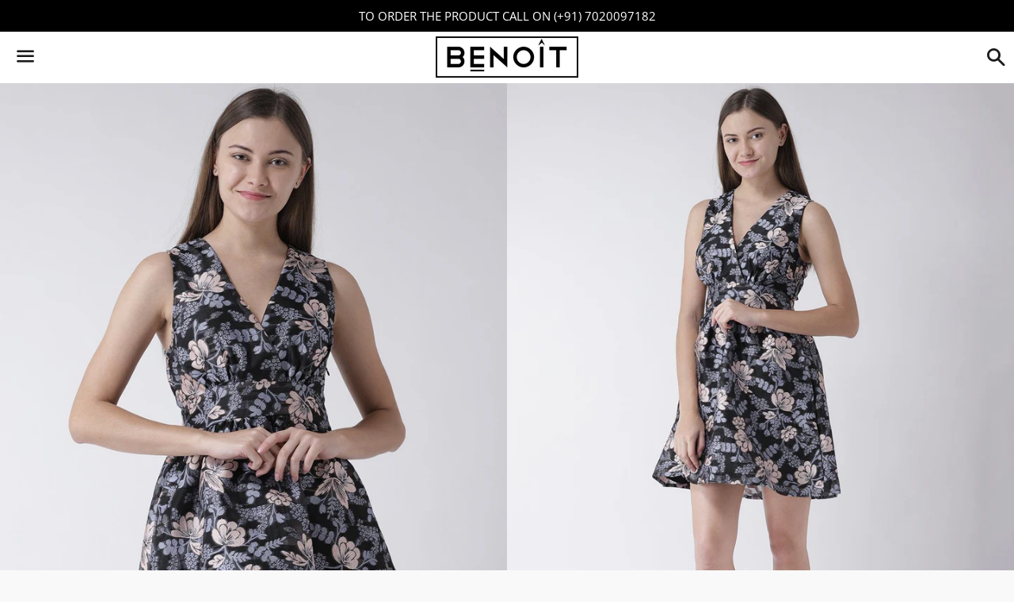

--- FILE ---
content_type: text/html; charset=utf-8
request_url: https://benoit.fashion/collections/nyc/products/v-neck-smock-dress-in-floral
body_size: 15847
content:
<!doctype html>
<html class="no-js" lang="en">
<head>
<!-- "snippets/limespot.liquid" was not rendered, the associated app was uninstalled -->

  <meta charset="utf-8">
  <meta http-equiv="X-UA-Compatible" content="IE=edge">
  <meta name="viewport" content="width=device-width,initial-scale=1">

  <meta name="theme-color" content="#ffffff">

  
    <link rel="shortcut icon" href="//benoit.fashion/cdn/shop/files/FI_32x32.png?v=1613175121" type="image/png" />
  

  <link rel="canonical" href="https://benoit.fashion/products/v-neck-smock-dress-in-floral">

  <title>
  V-neck Smock Dress in Floral &ndash; Benoit
  </title>

  
    <meta name="description" content="V-neck Smock Dress in Floral Black- floralåÊ Fit &amp;amp; Flare Sleeveless Waist Belt detailåÊ Mini lengthåÊ Wrap detail necklineåÊ Polycot Our Model is wearing size-S Model Description : Height : 5&#39;9&#39; Bust: 32&#39;&#39; Waist: 26&#39;&#39;">
  

  <!-- /snippets/social-meta-tags.liquid -->




<meta property="og:site_name" content="Benoit">
<meta property="og:url" content="https://benoit.fashion/products/v-neck-smock-dress-in-floral">
<meta property="og:title" content="V-neck Smock Dress in Floral">
<meta property="og:type" content="product">
<meta property="og:description" content="V-neck Smock Dress in Floral Black- floralåÊ Fit &amp;amp; Flare Sleeveless Waist Belt detailåÊ Mini lengthåÊ Wrap detail necklineåÊ Polycot Our Model is wearing size-S Model Description : Height : 5&#39;9&#39; Bust: 32&#39;&#39; Waist: 26&#39;&#39;">

  <meta property="og:price:amount" content="3,999.00">
  <meta property="og:price:currency" content="INR">

<meta property="og:image" content="http://benoit.fashion/cdn/shop/products/1_89dffa00-f7b0-47c6-8c02-73f5508ff0c1_1200x1200.JPG?v=1553112537"><meta property="og:image" content="http://benoit.fashion/cdn/shop/products/4_1dc4086b-003c-4632-bba8-92ce8c4ff1c4_1200x1200.JPG?v=1553112537"><meta property="og:image" content="http://benoit.fashion/cdn/shop/products/3_db978ba6-dd28-4d51-813e-47e97f8f285f_1200x1200.JPG?v=1553112537">
<meta property="og:image:secure_url" content="https://benoit.fashion/cdn/shop/products/1_89dffa00-f7b0-47c6-8c02-73f5508ff0c1_1200x1200.JPG?v=1553112537"><meta property="og:image:secure_url" content="https://benoit.fashion/cdn/shop/products/4_1dc4086b-003c-4632-bba8-92ce8c4ff1c4_1200x1200.JPG?v=1553112537"><meta property="og:image:secure_url" content="https://benoit.fashion/cdn/shop/products/3_db978ba6-dd28-4d51-813e-47e97f8f285f_1200x1200.JPG?v=1553112537">


<meta name="twitter:card" content="summary_large_image">
<meta name="twitter:title" content="V-neck Smock Dress in Floral">
<meta name="twitter:description" content="V-neck Smock Dress in Floral Black- floralåÊ Fit &amp;amp; Flare Sleeveless Waist Belt detailåÊ Mini lengthåÊ Wrap detail necklineåÊ Polycot Our Model is wearing size-S Model Description : Height : 5&#39;9&#39; Bust: 32&#39;&#39; Waist: 26&#39;&#39;">


  <link href="//benoit.fashion/cdn/shop/t/5/assets/theme.scss.css?v=76339172300542908941759260128" rel="stylesheet" type="text/css" media="all" />

  <script>
    window.theme = window.theme || {};
    theme.strings = {
      cartEmpty: "Your cart is currently empty.",
      savingHtml: "You're saving [savings]",
      addToCart: "Add to cart",
      soldOut: "Sold out",
      unavailable: "Unavailable",
      addressError: "Error looking up that address",
      addressNoResults: "No results for that address",
      addressQueryLimit: "You have exceeded the Google API usage limit. Consider upgrading to a \u003ca href=\"https:\/\/developers.google.com\/maps\/premium\/usage-limits\"\u003ePremium Plan\u003c\/a\u003e.",
      authError: "There was a problem authenticating your Google Maps API Key."
    };
    theme.settings = {
      cartType: "drawer",
      moneyFormat: "Rs. {{amount}}"
    };
  </script>

  <script src="//benoit.fashion/cdn/shop/t/5/assets/lazysizes.min.js?v=155223123402716617051597733568" async="async"></script>

  

  <script src="//benoit.fashion/cdn/shop/t/5/assets/vendor.js?v=141188699437036237251597733569" defer="defer"></script>

  <script src="//benoit.fashion/cdn/shopifycloud/storefront/assets/themes_support/option_selection-b017cd28.js" defer="defer"></script>

  <script src="//benoit.fashion/cdn/shop/t/5/assets/theme.js?v=63561349323262567961597733577" defer="defer"></script>

  
  
  <script>window.performance && window.performance.mark && window.performance.mark('shopify.content_for_header.start');</script><meta name="google-site-verification" content="8YhzA4AO1E3WICC3E5hjjBnA3E5BSll4cjCJZOC3Pq4">
<meta id="shopify-digital-wallet" name="shopify-digital-wallet" content="/5492605043/digital_wallets/dialog">
<link rel="alternate" type="application/json+oembed" href="https://benoit.fashion/products/v-neck-smock-dress-in-floral.oembed">
<script async="async" src="/checkouts/internal/preloads.js?locale=en-IN"></script>
<script id="shopify-features" type="application/json">{"accessToken":"6594f7941d8fc82b45aeebbb33d4beb4","betas":["rich-media-storefront-analytics"],"domain":"benoit.fashion","predictiveSearch":true,"shopId":5492605043,"locale":"en"}</script>
<script>var Shopify = Shopify || {};
Shopify.shop = "benfashion.myshopify.com";
Shopify.locale = "en";
Shopify.currency = {"active":"INR","rate":"1.0"};
Shopify.country = "IN";
Shopify.theme = {"name":"Boundless","id":108655444122,"schema_name":"Boundless","schema_version":"10.0.1","theme_store_id":766,"role":"main"};
Shopify.theme.handle = "null";
Shopify.theme.style = {"id":null,"handle":null};
Shopify.cdnHost = "benoit.fashion/cdn";
Shopify.routes = Shopify.routes || {};
Shopify.routes.root = "/";</script>
<script type="module">!function(o){(o.Shopify=o.Shopify||{}).modules=!0}(window);</script>
<script>!function(o){function n(){var o=[];function n(){o.push(Array.prototype.slice.apply(arguments))}return n.q=o,n}var t=o.Shopify=o.Shopify||{};t.loadFeatures=n(),t.autoloadFeatures=n()}(window);</script>
<script id="shop-js-analytics" type="application/json">{"pageType":"product"}</script>
<script defer="defer" async type="module" src="//benoit.fashion/cdn/shopifycloud/shop-js/modules/v2/client.init-shop-cart-sync_BdyHc3Nr.en.esm.js"></script>
<script defer="defer" async type="module" src="//benoit.fashion/cdn/shopifycloud/shop-js/modules/v2/chunk.common_Daul8nwZ.esm.js"></script>
<script type="module">
  await import("//benoit.fashion/cdn/shopifycloud/shop-js/modules/v2/client.init-shop-cart-sync_BdyHc3Nr.en.esm.js");
await import("//benoit.fashion/cdn/shopifycloud/shop-js/modules/v2/chunk.common_Daul8nwZ.esm.js");

  window.Shopify.SignInWithShop?.initShopCartSync?.({"fedCMEnabled":true,"windoidEnabled":true});

</script>
<script>(function() {
  var isLoaded = false;
  function asyncLoad() {
    if (isLoaded) return;
    isLoaded = true;
    var urls = ["\/\/d1liekpayvooaz.cloudfront.net\/apps\/customizery\/customizery.js?shop=benfashion.myshopify.com","https:\/\/s3-us-west-2.amazonaws.com\/smart-social-login\/smart-social-login.js?shop=benfashion.myshopify.com","https:\/\/cdn.recovermycart.com\/scripts\/keepcart\/CartJS.min.js?shop=benfashion.myshopify.com\u0026shop=benfashion.myshopify.com","https:\/\/cdn.uplinkly-static.com\/apps\/sticky-cart\/master\/sticky-cart-detect.js?shop=benfashion.myshopify.com","https:\/\/cdn.nfcube.com\/instafeed-310e7cc699c71af65b5315d69f98919b.js?shop=benfashion.myshopify.com","https:\/\/nudgify.ams3.cdn.digitaloceanspaces.com\/shopify.js?uuid=93a60ca3-4eed-48c8-9027-57ace2ee6cf4\u0026shop=benfashion.myshopify.com","https:\/\/size-guides.esc-apps-cdn.com\/1739187460-app.benfashion.myshopify.com.js?shop=benfashion.myshopify.com"];
    for (var i = 0; i < urls.length; i++) {
      var s = document.createElement('script');
      s.type = 'text/javascript';
      s.async = true;
      s.src = urls[i];
      var x = document.getElementsByTagName('script')[0];
      x.parentNode.insertBefore(s, x);
    }
  };
  if(window.attachEvent) {
    window.attachEvent('onload', asyncLoad);
  } else {
    window.addEventListener('load', asyncLoad, false);
  }
})();</script>
<script id="__st">var __st={"a":5492605043,"offset":19800,"reqid":"2cc8bb8a-6e98-4474-8926-3647a9c2af83-1768982013","pageurl":"benoit.fashion\/collections\/nyc\/products\/v-neck-smock-dress-in-floral","u":"7cfd3a10b17b","p":"product","rtyp":"product","rid":1842990579827};</script>
<script>window.ShopifyPaypalV4VisibilityTracking = true;</script>
<script id="captcha-bootstrap">!function(){'use strict';const t='contact',e='account',n='new_comment',o=[[t,t],['blogs',n],['comments',n],[t,'customer']],c=[[e,'customer_login'],[e,'guest_login'],[e,'recover_customer_password'],[e,'create_customer']],r=t=>t.map((([t,e])=>`form[action*='/${t}']:not([data-nocaptcha='true']) input[name='form_type'][value='${e}']`)).join(','),a=t=>()=>t?[...document.querySelectorAll(t)].map((t=>t.form)):[];function s(){const t=[...o],e=r(t);return a(e)}const i='password',u='form_key',d=['recaptcha-v3-token','g-recaptcha-response','h-captcha-response',i],f=()=>{try{return window.sessionStorage}catch{return}},m='__shopify_v',_=t=>t.elements[u];function p(t,e,n=!1){try{const o=window.sessionStorage,c=JSON.parse(o.getItem(e)),{data:r}=function(t){const{data:e,action:n}=t;return t[m]||n?{data:e,action:n}:{data:t,action:n}}(c);for(const[e,n]of Object.entries(r))t.elements[e]&&(t.elements[e].value=n);n&&o.removeItem(e)}catch(o){console.error('form repopulation failed',{error:o})}}const l='form_type',E='cptcha';function T(t){t.dataset[E]=!0}const w=window,h=w.document,L='Shopify',v='ce_forms',y='captcha';let A=!1;((t,e)=>{const n=(g='f06e6c50-85a8-45c8-87d0-21a2b65856fe',I='https://cdn.shopify.com/shopifycloud/storefront-forms-hcaptcha/ce_storefront_forms_captcha_hcaptcha.v1.5.2.iife.js',D={infoText:'Protected by hCaptcha',privacyText:'Privacy',termsText:'Terms'},(t,e,n)=>{const o=w[L][v],c=o.bindForm;if(c)return c(t,g,e,D).then(n);var r;o.q.push([[t,g,e,D],n]),r=I,A||(h.body.append(Object.assign(h.createElement('script'),{id:'captcha-provider',async:!0,src:r})),A=!0)});var g,I,D;w[L]=w[L]||{},w[L][v]=w[L][v]||{},w[L][v].q=[],w[L][y]=w[L][y]||{},w[L][y].protect=function(t,e){n(t,void 0,e),T(t)},Object.freeze(w[L][y]),function(t,e,n,w,h,L){const[v,y,A,g]=function(t,e,n){const i=e?o:[],u=t?c:[],d=[...i,...u],f=r(d),m=r(i),_=r(d.filter((([t,e])=>n.includes(e))));return[a(f),a(m),a(_),s()]}(w,h,L),I=t=>{const e=t.target;return e instanceof HTMLFormElement?e:e&&e.form},D=t=>v().includes(t);t.addEventListener('submit',(t=>{const e=I(t);if(!e)return;const n=D(e)&&!e.dataset.hcaptchaBound&&!e.dataset.recaptchaBound,o=_(e),c=g().includes(e)&&(!o||!o.value);(n||c)&&t.preventDefault(),c&&!n&&(function(t){try{if(!f())return;!function(t){const e=f();if(!e)return;const n=_(t);if(!n)return;const o=n.value;o&&e.removeItem(o)}(t);const e=Array.from(Array(32),(()=>Math.random().toString(36)[2])).join('');!function(t,e){_(t)||t.append(Object.assign(document.createElement('input'),{type:'hidden',name:u})),t.elements[u].value=e}(t,e),function(t,e){const n=f();if(!n)return;const o=[...t.querySelectorAll(`input[type='${i}']`)].map((({name:t})=>t)),c=[...d,...o],r={};for(const[a,s]of new FormData(t).entries())c.includes(a)||(r[a]=s);n.setItem(e,JSON.stringify({[m]:1,action:t.action,data:r}))}(t,e)}catch(e){console.error('failed to persist form',e)}}(e),e.submit())}));const S=(t,e)=>{t&&!t.dataset[E]&&(n(t,e.some((e=>e===t))),T(t))};for(const o of['focusin','change'])t.addEventListener(o,(t=>{const e=I(t);D(e)&&S(e,y())}));const B=e.get('form_key'),M=e.get(l),P=B&&M;t.addEventListener('DOMContentLoaded',(()=>{const t=y();if(P)for(const e of t)e.elements[l].value===M&&p(e,B);[...new Set([...A(),...v().filter((t=>'true'===t.dataset.shopifyCaptcha))])].forEach((e=>S(e,t)))}))}(h,new URLSearchParams(w.location.search),n,t,e,['guest_login'])})(!0,!0)}();</script>
<script integrity="sha256-4kQ18oKyAcykRKYeNunJcIwy7WH5gtpwJnB7kiuLZ1E=" data-source-attribution="shopify.loadfeatures" defer="defer" src="//benoit.fashion/cdn/shopifycloud/storefront/assets/storefront/load_feature-a0a9edcb.js" crossorigin="anonymous"></script>
<script data-source-attribution="shopify.dynamic_checkout.dynamic.init">var Shopify=Shopify||{};Shopify.PaymentButton=Shopify.PaymentButton||{isStorefrontPortableWallets:!0,init:function(){window.Shopify.PaymentButton.init=function(){};var t=document.createElement("script");t.src="https://benoit.fashion/cdn/shopifycloud/portable-wallets/latest/portable-wallets.en.js",t.type="module",document.head.appendChild(t)}};
</script>
<script data-source-attribution="shopify.dynamic_checkout.buyer_consent">
  function portableWalletsHideBuyerConsent(e){var t=document.getElementById("shopify-buyer-consent"),n=document.getElementById("shopify-subscription-policy-button");t&&n&&(t.classList.add("hidden"),t.setAttribute("aria-hidden","true"),n.removeEventListener("click",e))}function portableWalletsShowBuyerConsent(e){var t=document.getElementById("shopify-buyer-consent"),n=document.getElementById("shopify-subscription-policy-button");t&&n&&(t.classList.remove("hidden"),t.removeAttribute("aria-hidden"),n.addEventListener("click",e))}window.Shopify?.PaymentButton&&(window.Shopify.PaymentButton.hideBuyerConsent=portableWalletsHideBuyerConsent,window.Shopify.PaymentButton.showBuyerConsent=portableWalletsShowBuyerConsent);
</script>
<script data-source-attribution="shopify.dynamic_checkout.cart.bootstrap">document.addEventListener("DOMContentLoaded",(function(){function t(){return document.querySelector("shopify-accelerated-checkout-cart, shopify-accelerated-checkout")}if(t())Shopify.PaymentButton.init();else{new MutationObserver((function(e,n){t()&&(Shopify.PaymentButton.init(),n.disconnect())})).observe(document.body,{childList:!0,subtree:!0})}}));
</script>

<script>window.performance && window.performance.mark && window.performance.mark('shopify.content_for_header.end');</script>

    <meta name="facebook-domain-verification" content="xax4isrns6xa68mixh4l8ce5fdz85l" /> 
<link href="https://monorail-edge.shopifysvc.com" rel="dns-prefetch">
<script>(function(){if ("sendBeacon" in navigator && "performance" in window) {try {var session_token_from_headers = performance.getEntriesByType('navigation')[0].serverTiming.find(x => x.name == '_s').description;} catch {var session_token_from_headers = undefined;}var session_cookie_matches = document.cookie.match(/_shopify_s=([^;]*)/);var session_token_from_cookie = session_cookie_matches && session_cookie_matches.length === 2 ? session_cookie_matches[1] : "";var session_token = session_token_from_headers || session_token_from_cookie || "";function handle_abandonment_event(e) {var entries = performance.getEntries().filter(function(entry) {return /monorail-edge.shopifysvc.com/.test(entry.name);});if (!window.abandonment_tracked && entries.length === 0) {window.abandonment_tracked = true;var currentMs = Date.now();var navigation_start = performance.timing.navigationStart;var payload = {shop_id: 5492605043,url: window.location.href,navigation_start,duration: currentMs - navigation_start,session_token,page_type: "product"};window.navigator.sendBeacon("https://monorail-edge.shopifysvc.com/v1/produce", JSON.stringify({schema_id: "online_store_buyer_site_abandonment/1.1",payload: payload,metadata: {event_created_at_ms: currentMs,event_sent_at_ms: currentMs}}));}}window.addEventListener('pagehide', handle_abandonment_event);}}());</script>
<script id="web-pixels-manager-setup">(function e(e,d,r,n,o){if(void 0===o&&(o={}),!Boolean(null===(a=null===(i=window.Shopify)||void 0===i?void 0:i.analytics)||void 0===a?void 0:a.replayQueue)){var i,a;window.Shopify=window.Shopify||{};var t=window.Shopify;t.analytics=t.analytics||{};var s=t.analytics;s.replayQueue=[],s.publish=function(e,d,r){return s.replayQueue.push([e,d,r]),!0};try{self.performance.mark("wpm:start")}catch(e){}var l=function(){var e={modern:/Edge?\/(1{2}[4-9]|1[2-9]\d|[2-9]\d{2}|\d{4,})\.\d+(\.\d+|)|Firefox\/(1{2}[4-9]|1[2-9]\d|[2-9]\d{2}|\d{4,})\.\d+(\.\d+|)|Chrom(ium|e)\/(9{2}|\d{3,})\.\d+(\.\d+|)|(Maci|X1{2}).+ Version\/(15\.\d+|(1[6-9]|[2-9]\d|\d{3,})\.\d+)([,.]\d+|)( \(\w+\)|)( Mobile\/\w+|) Safari\/|Chrome.+OPR\/(9{2}|\d{3,})\.\d+\.\d+|(CPU[ +]OS|iPhone[ +]OS|CPU[ +]iPhone|CPU IPhone OS|CPU iPad OS)[ +]+(15[._]\d+|(1[6-9]|[2-9]\d|\d{3,})[._]\d+)([._]\d+|)|Android:?[ /-](13[3-9]|1[4-9]\d|[2-9]\d{2}|\d{4,})(\.\d+|)(\.\d+|)|Android.+Firefox\/(13[5-9]|1[4-9]\d|[2-9]\d{2}|\d{4,})\.\d+(\.\d+|)|Android.+Chrom(ium|e)\/(13[3-9]|1[4-9]\d|[2-9]\d{2}|\d{4,})\.\d+(\.\d+|)|SamsungBrowser\/([2-9]\d|\d{3,})\.\d+/,legacy:/Edge?\/(1[6-9]|[2-9]\d|\d{3,})\.\d+(\.\d+|)|Firefox\/(5[4-9]|[6-9]\d|\d{3,})\.\d+(\.\d+|)|Chrom(ium|e)\/(5[1-9]|[6-9]\d|\d{3,})\.\d+(\.\d+|)([\d.]+$|.*Safari\/(?![\d.]+ Edge\/[\d.]+$))|(Maci|X1{2}).+ Version\/(10\.\d+|(1[1-9]|[2-9]\d|\d{3,})\.\d+)([,.]\d+|)( \(\w+\)|)( Mobile\/\w+|) Safari\/|Chrome.+OPR\/(3[89]|[4-9]\d|\d{3,})\.\d+\.\d+|(CPU[ +]OS|iPhone[ +]OS|CPU[ +]iPhone|CPU IPhone OS|CPU iPad OS)[ +]+(10[._]\d+|(1[1-9]|[2-9]\d|\d{3,})[._]\d+)([._]\d+|)|Android:?[ /-](13[3-9]|1[4-9]\d|[2-9]\d{2}|\d{4,})(\.\d+|)(\.\d+|)|Mobile Safari.+OPR\/([89]\d|\d{3,})\.\d+\.\d+|Android.+Firefox\/(13[5-9]|1[4-9]\d|[2-9]\d{2}|\d{4,})\.\d+(\.\d+|)|Android.+Chrom(ium|e)\/(13[3-9]|1[4-9]\d|[2-9]\d{2}|\d{4,})\.\d+(\.\d+|)|Android.+(UC? ?Browser|UCWEB|U3)[ /]?(15\.([5-9]|\d{2,})|(1[6-9]|[2-9]\d|\d{3,})\.\d+)\.\d+|SamsungBrowser\/(5\.\d+|([6-9]|\d{2,})\.\d+)|Android.+MQ{2}Browser\/(14(\.(9|\d{2,})|)|(1[5-9]|[2-9]\d|\d{3,})(\.\d+|))(\.\d+|)|K[Aa][Ii]OS\/(3\.\d+|([4-9]|\d{2,})\.\d+)(\.\d+|)/},d=e.modern,r=e.legacy,n=navigator.userAgent;return n.match(d)?"modern":n.match(r)?"legacy":"unknown"}(),u="modern"===l?"modern":"legacy",c=(null!=n?n:{modern:"",legacy:""})[u],f=function(e){return[e.baseUrl,"/wpm","/b",e.hashVersion,"modern"===e.buildTarget?"m":"l",".js"].join("")}({baseUrl:d,hashVersion:r,buildTarget:u}),m=function(e){var d=e.version,r=e.bundleTarget,n=e.surface,o=e.pageUrl,i=e.monorailEndpoint;return{emit:function(e){var a=e.status,t=e.errorMsg,s=(new Date).getTime(),l=JSON.stringify({metadata:{event_sent_at_ms:s},events:[{schema_id:"web_pixels_manager_load/3.1",payload:{version:d,bundle_target:r,page_url:o,status:a,surface:n,error_msg:t},metadata:{event_created_at_ms:s}}]});if(!i)return console&&console.warn&&console.warn("[Web Pixels Manager] No Monorail endpoint provided, skipping logging."),!1;try{return self.navigator.sendBeacon.bind(self.navigator)(i,l)}catch(e){}var u=new XMLHttpRequest;try{return u.open("POST",i,!0),u.setRequestHeader("Content-Type","text/plain"),u.send(l),!0}catch(e){return console&&console.warn&&console.warn("[Web Pixels Manager] Got an unhandled error while logging to Monorail."),!1}}}}({version:r,bundleTarget:l,surface:e.surface,pageUrl:self.location.href,monorailEndpoint:e.monorailEndpoint});try{o.browserTarget=l,function(e){var d=e.src,r=e.async,n=void 0===r||r,o=e.onload,i=e.onerror,a=e.sri,t=e.scriptDataAttributes,s=void 0===t?{}:t,l=document.createElement("script"),u=document.querySelector("head"),c=document.querySelector("body");if(l.async=n,l.src=d,a&&(l.integrity=a,l.crossOrigin="anonymous"),s)for(var f in s)if(Object.prototype.hasOwnProperty.call(s,f))try{l.dataset[f]=s[f]}catch(e){}if(o&&l.addEventListener("load",o),i&&l.addEventListener("error",i),u)u.appendChild(l);else{if(!c)throw new Error("Did not find a head or body element to append the script");c.appendChild(l)}}({src:f,async:!0,onload:function(){if(!function(){var e,d;return Boolean(null===(d=null===(e=window.Shopify)||void 0===e?void 0:e.analytics)||void 0===d?void 0:d.initialized)}()){var d=window.webPixelsManager.init(e)||void 0;if(d){var r=window.Shopify.analytics;r.replayQueue.forEach((function(e){var r=e[0],n=e[1],o=e[2];d.publishCustomEvent(r,n,o)})),r.replayQueue=[],r.publish=d.publishCustomEvent,r.visitor=d.visitor,r.initialized=!0}}},onerror:function(){return m.emit({status:"failed",errorMsg:"".concat(f," has failed to load")})},sri:function(e){var d=/^sha384-[A-Za-z0-9+/=]+$/;return"string"==typeof e&&d.test(e)}(c)?c:"",scriptDataAttributes:o}),m.emit({status:"loading"})}catch(e){m.emit({status:"failed",errorMsg:(null==e?void 0:e.message)||"Unknown error"})}}})({shopId: 5492605043,storefrontBaseUrl: "https://benoit.fashion",extensionsBaseUrl: "https://extensions.shopifycdn.com/cdn/shopifycloud/web-pixels-manager",monorailEndpoint: "https://monorail-edge.shopifysvc.com/unstable/produce_batch",surface: "storefront-renderer",enabledBetaFlags: ["2dca8a86"],webPixelsConfigList: [{"id":"509837510","configuration":"{\"config\":\"{\\\"pixel_id\\\":\\\"AW-828650056\\\",\\\"target_country\\\":\\\"IN\\\",\\\"gtag_events\\\":[{\\\"type\\\":\\\"page_view\\\",\\\"action_label\\\":\\\"AW-828650056\\\/-XGrCKyU-qABEMjkkIsD\\\"},{\\\"type\\\":\\\"purchase\\\",\\\"action_label\\\":\\\"AW-828650056\\\/5taxCK-U-qABEMjkkIsD\\\"},{\\\"type\\\":\\\"view_item\\\",\\\"action_label\\\":\\\"AW-828650056\\\/i0IBCLKU-qABEMjkkIsD\\\"},{\\\"type\\\":\\\"add_to_cart\\\",\\\"action_label\\\":\\\"AW-828650056\\\/xG-XCLWU-qABEMjkkIsD\\\"},{\\\"type\\\":\\\"begin_checkout\\\",\\\"action_label\\\":\\\"AW-828650056\\\/adSDCLiU-qABEMjkkIsD\\\"},{\\\"type\\\":\\\"search\\\",\\\"action_label\\\":\\\"AW-828650056\\\/72gUCLuU-qABEMjkkIsD\\\"},{\\\"type\\\":\\\"add_payment_info\\\",\\\"action_label\\\":\\\"AW-828650056\\\/6HGPCL6U-qABEMjkkIsD\\\"}],\\\"enable_monitoring_mode\\\":false}\"}","eventPayloadVersion":"v1","runtimeContext":"OPEN","scriptVersion":"b2a88bafab3e21179ed38636efcd8a93","type":"APP","apiClientId":1780363,"privacyPurposes":[],"dataSharingAdjustments":{"protectedCustomerApprovalScopes":["read_customer_address","read_customer_email","read_customer_name","read_customer_personal_data","read_customer_phone"]}},{"id":"97288390","eventPayloadVersion":"v1","runtimeContext":"LAX","scriptVersion":"1","type":"CUSTOM","privacyPurposes":["ANALYTICS"],"name":"Google Analytics tag (migrated)"},{"id":"shopify-app-pixel","configuration":"{}","eventPayloadVersion":"v1","runtimeContext":"STRICT","scriptVersion":"0450","apiClientId":"shopify-pixel","type":"APP","privacyPurposes":["ANALYTICS","MARKETING"]},{"id":"shopify-custom-pixel","eventPayloadVersion":"v1","runtimeContext":"LAX","scriptVersion":"0450","apiClientId":"shopify-pixel","type":"CUSTOM","privacyPurposes":["ANALYTICS","MARKETING"]}],isMerchantRequest: false,initData: {"shop":{"name":"Benoit","paymentSettings":{"currencyCode":"INR"},"myshopifyDomain":"benfashion.myshopify.com","countryCode":"IN","storefrontUrl":"https:\/\/benoit.fashion"},"customer":null,"cart":null,"checkout":null,"productVariants":[{"price":{"amount":3999.0,"currencyCode":"INR"},"product":{"title":"V-neck Smock Dress in Floral","vendor":"Benoit","id":"1842990579827","untranslatedTitle":"V-neck Smock Dress in Floral","url":"\/products\/v-neck-smock-dress-in-floral","type":"Women"},"id":"17983367839859","image":{"src":"\/\/benoit.fashion\/cdn\/shop\/products\/1_89dffa00-f7b0-47c6-8c02-73f5508ff0c1.JPG?v=1553112537"},"sku":"BW1210-S","title":"S","untranslatedTitle":"S"},{"price":{"amount":3999.0,"currencyCode":"INR"},"product":{"title":"V-neck Smock Dress in Floral","vendor":"Benoit","id":"1842990579827","untranslatedTitle":"V-neck Smock Dress in Floral","url":"\/products\/v-neck-smock-dress-in-floral","type":"Women"},"id":"17983367872627","image":{"src":"\/\/benoit.fashion\/cdn\/shop\/products\/1_89dffa00-f7b0-47c6-8c02-73f5508ff0c1.JPG?v=1553112537"},"sku":"BW1210-M","title":"L","untranslatedTitle":"L"},{"price":{"amount":3999.0,"currencyCode":"INR"},"product":{"title":"V-neck Smock Dress in Floral","vendor":"Benoit","id":"1842990579827","untranslatedTitle":"V-neck Smock Dress in Floral","url":"\/products\/v-neck-smock-dress-in-floral","type":"Women"},"id":"17983367905395","image":{"src":"\/\/benoit.fashion\/cdn\/shop\/products\/1_89dffa00-f7b0-47c6-8c02-73f5508ff0c1.JPG?v=1553112537"},"sku":"BW1210-L","title":"M","untranslatedTitle":"M"},{"price":{"amount":3999.0,"currencyCode":"INR"},"product":{"title":"V-neck Smock Dress in Floral","vendor":"Benoit","id":"1842990579827","untranslatedTitle":"V-neck Smock Dress in Floral","url":"\/products\/v-neck-smock-dress-in-floral","type":"Women"},"id":"17983367938163","image":{"src":"\/\/benoit.fashion\/cdn\/shop\/products\/1_89dffa00-f7b0-47c6-8c02-73f5508ff0c1.JPG?v=1553112537"},"sku":"BW1210-XL","title":"XL","untranslatedTitle":"XL"}],"purchasingCompany":null},},"https://benoit.fashion/cdn","fcfee988w5aeb613cpc8e4bc33m6693e112",{"modern":"","legacy":""},{"shopId":"5492605043","storefrontBaseUrl":"https:\/\/benoit.fashion","extensionBaseUrl":"https:\/\/extensions.shopifycdn.com\/cdn\/shopifycloud\/web-pixels-manager","surface":"storefront-renderer","enabledBetaFlags":"[\"2dca8a86\"]","isMerchantRequest":"false","hashVersion":"fcfee988w5aeb613cpc8e4bc33m6693e112","publish":"custom","events":"[[\"page_viewed\",{}],[\"product_viewed\",{\"productVariant\":{\"price\":{\"amount\":3999.0,\"currencyCode\":\"INR\"},\"product\":{\"title\":\"V-neck Smock Dress in Floral\",\"vendor\":\"Benoit\",\"id\":\"1842990579827\",\"untranslatedTitle\":\"V-neck Smock Dress in Floral\",\"url\":\"\/products\/v-neck-smock-dress-in-floral\",\"type\":\"Women\"},\"id\":\"17983367839859\",\"image\":{\"src\":\"\/\/benoit.fashion\/cdn\/shop\/products\/1_89dffa00-f7b0-47c6-8c02-73f5508ff0c1.JPG?v=1553112537\"},\"sku\":\"BW1210-S\",\"title\":\"S\",\"untranslatedTitle\":\"S\"}}]]"});</script><script>
  window.ShopifyAnalytics = window.ShopifyAnalytics || {};
  window.ShopifyAnalytics.meta = window.ShopifyAnalytics.meta || {};
  window.ShopifyAnalytics.meta.currency = 'INR';
  var meta = {"product":{"id":1842990579827,"gid":"gid:\/\/shopify\/Product\/1842990579827","vendor":"Benoit","type":"Women","handle":"v-neck-smock-dress-in-floral","variants":[{"id":17983367839859,"price":399900,"name":"V-neck Smock Dress in Floral - S","public_title":"S","sku":"BW1210-S"},{"id":17983367872627,"price":399900,"name":"V-neck Smock Dress in Floral - L","public_title":"L","sku":"BW1210-M"},{"id":17983367905395,"price":399900,"name":"V-neck Smock Dress in Floral - M","public_title":"M","sku":"BW1210-L"},{"id":17983367938163,"price":399900,"name":"V-neck Smock Dress in Floral - XL","public_title":"XL","sku":"BW1210-XL"}],"remote":false},"page":{"pageType":"product","resourceType":"product","resourceId":1842990579827,"requestId":"2cc8bb8a-6e98-4474-8926-3647a9c2af83-1768982013"}};
  for (var attr in meta) {
    window.ShopifyAnalytics.meta[attr] = meta[attr];
  }
</script>
<script class="analytics">
  (function () {
    var customDocumentWrite = function(content) {
      var jquery = null;

      if (window.jQuery) {
        jquery = window.jQuery;
      } else if (window.Checkout && window.Checkout.$) {
        jquery = window.Checkout.$;
      }

      if (jquery) {
        jquery('body').append(content);
      }
    };

    var hasLoggedConversion = function(token) {
      if (token) {
        return document.cookie.indexOf('loggedConversion=' + token) !== -1;
      }
      return false;
    }

    var setCookieIfConversion = function(token) {
      if (token) {
        var twoMonthsFromNow = new Date(Date.now());
        twoMonthsFromNow.setMonth(twoMonthsFromNow.getMonth() + 2);

        document.cookie = 'loggedConversion=' + token + '; expires=' + twoMonthsFromNow;
      }
    }

    var trekkie = window.ShopifyAnalytics.lib = window.trekkie = window.trekkie || [];
    if (trekkie.integrations) {
      return;
    }
    trekkie.methods = [
      'identify',
      'page',
      'ready',
      'track',
      'trackForm',
      'trackLink'
    ];
    trekkie.factory = function(method) {
      return function() {
        var args = Array.prototype.slice.call(arguments);
        args.unshift(method);
        trekkie.push(args);
        return trekkie;
      };
    };
    for (var i = 0; i < trekkie.methods.length; i++) {
      var key = trekkie.methods[i];
      trekkie[key] = trekkie.factory(key);
    }
    trekkie.load = function(config) {
      trekkie.config = config || {};
      trekkie.config.initialDocumentCookie = document.cookie;
      var first = document.getElementsByTagName('script')[0];
      var script = document.createElement('script');
      script.type = 'text/javascript';
      script.onerror = function(e) {
        var scriptFallback = document.createElement('script');
        scriptFallback.type = 'text/javascript';
        scriptFallback.onerror = function(error) {
                var Monorail = {
      produce: function produce(monorailDomain, schemaId, payload) {
        var currentMs = new Date().getTime();
        var event = {
          schema_id: schemaId,
          payload: payload,
          metadata: {
            event_created_at_ms: currentMs,
            event_sent_at_ms: currentMs
          }
        };
        return Monorail.sendRequest("https://" + monorailDomain + "/v1/produce", JSON.stringify(event));
      },
      sendRequest: function sendRequest(endpointUrl, payload) {
        // Try the sendBeacon API
        if (window && window.navigator && typeof window.navigator.sendBeacon === 'function' && typeof window.Blob === 'function' && !Monorail.isIos12()) {
          var blobData = new window.Blob([payload], {
            type: 'text/plain'
          });

          if (window.navigator.sendBeacon(endpointUrl, blobData)) {
            return true;
          } // sendBeacon was not successful

        } // XHR beacon

        var xhr = new XMLHttpRequest();

        try {
          xhr.open('POST', endpointUrl);
          xhr.setRequestHeader('Content-Type', 'text/plain');
          xhr.send(payload);
        } catch (e) {
          console.log(e);
        }

        return false;
      },
      isIos12: function isIos12() {
        return window.navigator.userAgent.lastIndexOf('iPhone; CPU iPhone OS 12_') !== -1 || window.navigator.userAgent.lastIndexOf('iPad; CPU OS 12_') !== -1;
      }
    };
    Monorail.produce('monorail-edge.shopifysvc.com',
      'trekkie_storefront_load_errors/1.1',
      {shop_id: 5492605043,
      theme_id: 108655444122,
      app_name: "storefront",
      context_url: window.location.href,
      source_url: "//benoit.fashion/cdn/s/trekkie.storefront.cd680fe47e6c39ca5d5df5f0a32d569bc48c0f27.min.js"});

        };
        scriptFallback.async = true;
        scriptFallback.src = '//benoit.fashion/cdn/s/trekkie.storefront.cd680fe47e6c39ca5d5df5f0a32d569bc48c0f27.min.js';
        first.parentNode.insertBefore(scriptFallback, first);
      };
      script.async = true;
      script.src = '//benoit.fashion/cdn/s/trekkie.storefront.cd680fe47e6c39ca5d5df5f0a32d569bc48c0f27.min.js';
      first.parentNode.insertBefore(script, first);
    };
    trekkie.load(
      {"Trekkie":{"appName":"storefront","development":false,"defaultAttributes":{"shopId":5492605043,"isMerchantRequest":null,"themeId":108655444122,"themeCityHash":"3527225621971300983","contentLanguage":"en","currency":"INR","eventMetadataId":"101c8482-ebb3-47b5-85b2-0687b37480a8"},"isServerSideCookieWritingEnabled":true,"monorailRegion":"shop_domain","enabledBetaFlags":["65f19447"]},"Session Attribution":{},"S2S":{"facebookCapiEnabled":false,"source":"trekkie-storefront-renderer","apiClientId":580111}}
    );

    var loaded = false;
    trekkie.ready(function() {
      if (loaded) return;
      loaded = true;

      window.ShopifyAnalytics.lib = window.trekkie;

      var originalDocumentWrite = document.write;
      document.write = customDocumentWrite;
      try { window.ShopifyAnalytics.merchantGoogleAnalytics.call(this); } catch(error) {};
      document.write = originalDocumentWrite;

      window.ShopifyAnalytics.lib.page(null,{"pageType":"product","resourceType":"product","resourceId":1842990579827,"requestId":"2cc8bb8a-6e98-4474-8926-3647a9c2af83-1768982013","shopifyEmitted":true});

      var match = window.location.pathname.match(/checkouts\/(.+)\/(thank_you|post_purchase)/)
      var token = match? match[1]: undefined;
      if (!hasLoggedConversion(token)) {
        setCookieIfConversion(token);
        window.ShopifyAnalytics.lib.track("Viewed Product",{"currency":"INR","variantId":17983367839859,"productId":1842990579827,"productGid":"gid:\/\/shopify\/Product\/1842990579827","name":"V-neck Smock Dress in Floral - S","price":"3999.00","sku":"BW1210-S","brand":"Benoit","variant":"S","category":"Women","nonInteraction":true,"remote":false},undefined,undefined,{"shopifyEmitted":true});
      window.ShopifyAnalytics.lib.track("monorail:\/\/trekkie_storefront_viewed_product\/1.1",{"currency":"INR","variantId":17983367839859,"productId":1842990579827,"productGid":"gid:\/\/shopify\/Product\/1842990579827","name":"V-neck Smock Dress in Floral - S","price":"3999.00","sku":"BW1210-S","brand":"Benoit","variant":"S","category":"Women","nonInteraction":true,"remote":false,"referer":"https:\/\/benoit.fashion\/collections\/nyc\/products\/v-neck-smock-dress-in-floral"});
      }
    });


        var eventsListenerScript = document.createElement('script');
        eventsListenerScript.async = true;
        eventsListenerScript.src = "//benoit.fashion/cdn/shopifycloud/storefront/assets/shop_events_listener-3da45d37.js";
        document.getElementsByTagName('head')[0].appendChild(eventsListenerScript);

})();</script>
  <script>
  if (!window.ga || (window.ga && typeof window.ga !== 'function')) {
    window.ga = function ga() {
      (window.ga.q = window.ga.q || []).push(arguments);
      if (window.Shopify && window.Shopify.analytics && typeof window.Shopify.analytics.publish === 'function') {
        window.Shopify.analytics.publish("ga_stub_called", {}, {sendTo: "google_osp_migration"});
      }
      console.error("Shopify's Google Analytics stub called with:", Array.from(arguments), "\nSee https://help.shopify.com/manual/promoting-marketing/pixels/pixel-migration#google for more information.");
    };
    if (window.Shopify && window.Shopify.analytics && typeof window.Shopify.analytics.publish === 'function') {
      window.Shopify.analytics.publish("ga_stub_initialized", {}, {sendTo: "google_osp_migration"});
    }
  }
</script>
<script
  defer
  src="https://benoit.fashion/cdn/shopifycloud/perf-kit/shopify-perf-kit-3.0.4.min.js"
  data-application="storefront-renderer"
  data-shop-id="5492605043"
  data-render-region="gcp-us-central1"
  data-page-type="product"
  data-theme-instance-id="108655444122"
  data-theme-name="Boundless"
  data-theme-version="10.0.1"
  data-monorail-region="shop_domain"
  data-resource-timing-sampling-rate="10"
  data-shs="true"
  data-shs-beacon="true"
  data-shs-export-with-fetch="true"
  data-shs-logs-sample-rate="1"
  data-shs-beacon-endpoint="https://benoit.fashion/api/collect"
></script>
</head> 

<body id="v-neck-smock-dress-in-floral" class="template-product">
  
  <div id="SearchDrawer" class="search-bar drawer drawer--top">
    <div class="search-bar__table">
      <form action="/search" method="get" class="search-bar__table-cell search-bar__form" role="search">
        <div class="search-bar__table">
          <div class="search-bar__table-cell search-bar__icon-cell">
            <button type="submit" class="search-bar__icon-button search-bar__submit">
              <span class="icon icon-search" aria-hidden="true"></span>
              <span class="icon__fallback-text">Search</span>
            </button>
          </div>
          <div class="search-bar__table-cell">
            <input type="search" id="SearchInput" name="q" value="" placeholder="Search our store" aria-label="Search our store" class="search-bar__input">
          </div>
        </div>
      </form>
      <div class="search-bar__table-cell text-right">
        <button type="button" class="search-bar__icon-button search-bar__close js-drawer-close">
          <span class="icon icon-x" aria-hidden="true"></span>
          <span class="icon__fallback-text">close (esc)</span>
        </button>
      </div>
    </div>
  </div>
  <div id="NavDrawer" class="drawer drawer--left">
  <div id="shopify-section-sidebar-menu" class="shopify-section sidebar-menu-section"><div class="drawer__header" data-section-id="sidebar-menu" data-section-type="sidebar-menu-section">
  <div class="drawer__close">
    <button type="button" class="drawer__close-button js-drawer-close">
      <span class="icon icon-x" aria-hidden="true"></span>
      <span class="icon__fallback-text">Close menu</span>
    </button>
  </div>
</div>
<div class="drawer__inner">
  <ul class="drawer-nav">
    
      
      
        <li class="drawer-nav__item">
          <a href="/" class="drawer-nav__link h2">HOME</a>
        </li>
      
    
      
      
        

        

        <li class="drawer-nav__item" aria-haspopup="true">
          <div class="drawer-nav__has-sublist">
            <a href="/collections/men" class="drawer-nav__link h2">MEN</a>
            <div class="drawer-nav__toggle">
              <button type="button" class="drawer-nav__toggle-button" aria-expanded="false" aria-label="MEN Menu" aria-controls="Submenu-2">
                <span class="icon icon-plus" aria-hidden="true"></span>
              </button>
            </div>
          </div>
          <ul class="drawer-nav__sublist" id="Submenu-2">
            
              
                <li class="drawer-nav__item">
                  <a href="/collections/men" class="drawer-nav__link">Shop All Mens</a>
                </li>
              
            
              
                <li class="drawer-nav__item">
                  <a href="/collections/polos-tshirts" class="drawer-nav__link">Polos &amp; Tshirts</a>
                </li>
              
            
              
                <li class="drawer-nav__item">
                  <a href="/collections/shirts" class="drawer-nav__link">Shirts</a>
                </li>
              
            
              
                <li class="drawer-nav__item">
                  <a href="/collections/tank-tops" class="drawer-nav__link">Tanks Tops</a>
                </li>
              
            
          </ul>
        </li>
      
    
      
      
        

        

        <li class="drawer-nav__item" aria-haspopup="true">
          <div class="drawer-nav__has-sublist">
            <a href="/collections/women" class="drawer-nav__link h2">WOMEN</a>
            <div class="drawer-nav__toggle">
              <button type="button" class="drawer-nav__toggle-button" aria-expanded="false" aria-label="WOMEN Menu" aria-controls="Submenu-3">
                <span class="icon icon-plus" aria-hidden="true"></span>
              </button>
            </div>
          </div>
          <ul class="drawer-nav__sublist" id="Submenu-3">
            
              
                <li class="drawer-nav__item">
                  <a href="/collections/dresses" class="drawer-nav__link">Dresses</a>
                </li>
              
            
              
                <li class="drawer-nav__item">
                  <a href="/collections/tops" class="drawer-nav__link">Tops</a>
                </li>
              
            
              
                <li class="drawer-nav__item">
                  <a href="/collections/jumpsuits" class="drawer-nav__link">Jumpsuits</a>
                </li>
              
            
              
                <li class="drawer-nav__item">
                  <a href="/collections/bottoms" class="drawer-nav__link">Bottoms</a>
                </li>
              
            
          </ul>
        </li>
      
    
      
      
        <li class="drawer-nav__item">
          <a href="/collections/nyc/NYC" class="drawer-nav__link h2">NYC Collection</a>
        </li>
      
    
      
      
        <li class="drawer-nav__item">
          <a href="/collections/iifa/IIFA" class="drawer-nav__link h2">IIFA Collection</a>
        </li>
      
    

    <li class="drawer-nav__spacer"></li>

    
      
        <li class="drawer-nav__item drawer-nav__item--secondary">
          <a href="/account/login" id="customer_login_link">Log in</a>
        </li>
        <li class="drawer-nav__item drawer-nav__item--secondary">
          <a href="/account/register" id="customer_register_link">Create account</a>
        </li>
      
    
    
  </ul>

  <ul class="list--inline social-icons social-icons--drawer">
    
    
      <li>
        <a href="https://www.facebook.com/benoitfashion" title="Benoit on Facebook">
          <span class="icon icon-facebook" aria-hidden="true"></span>
          <span class="visually-hidden">Facebook</span>
        </a>
      </li>
    
    
    
    
      <li>
        <a href="https://www.instagram.com/benoit.fashion/?hl=en" title="Benoit on Instagram">
          <span class="icon icon-instagram" aria-hidden="true"></span>
          <span class="visually-hidden">Instagram</span>
        </a>
      </li>
    
    
    
    
    
    
  </ul>
</div>




</div>
  </div>
  <div id="CartDrawer" class="drawer drawer--right drawer--has-fixed-footer">
    <div class="drawer__header">
      <div class="drawer__close">
        <button type="button" class="drawer__close-button js-drawer-close">
          <span class="icon icon-x" aria-hidden="true"></span>
          <span class="icon__fallback-text">Close cart</span>
        </button>
      </div>
    </div>
    <div class="drawer__inner">
      <div id="CartContainer">
      </div>
    </div>
  </div>

  <div id="PageContainer">
    <div id="shopify-section-announcement-bar" class="shopify-section">
  
    <style>
      .announcement-bar {
        background-color: #000000;
      }

      .announcement-bar--link:hover {
        

        
          
          background-color: #292929;
        
      }

      .announcement-bar__message {
        color: #ffffff;
      }
    </style>

    
      <div class="announcement-bar">
    

      <p class="announcement-bar__message">TO ORDER THE PRODUCT CALL ON  (+91) 7020097182</p>

    
      </div>
    

  





</div>

    <div class="site-header-wrapper">
      <div class="site-header-container">
        <div id="shopify-section-header" class="shopify-section header-section"><style>
  .site-header__logo img {
    max-width: 180px;
  }
  @media screen and (max-width: 749px) {
    .site-header__logo img {
      max-width: 100%;
    }
  }
</style>

<header class="site-header" role="banner" data-section-id="header" data-section-type="header-section">
  <div class="grid grid--no-gutters grid--table site-header__inner">
    <div class="grid__item one-third medium-up--one-sixth">
      <button type="button" class="site-header__link text-link site-header__toggle-nav js-drawer-open-left">
        <span class="icon icon-hamburger" aria-hidden="true"></span>
        <span class="icon__fallback-text">Menu</span>
      </button>
    </div>
    <div class="grid__item one-third medium-up--two-thirds">
      <div class="site-header__logo h1" itemscope itemtype="http://schema.org/Organization"><a href="/" itemprop="url" class="site-header__logo-link">
              
              <img class="site-header__logo-image" src="//benoit.fashion/cdn/shop/files/benoit_logo_white_1_180x.jpg?v=1613171958"
              srcset="//benoit.fashion/cdn/shop/files/benoit_logo_white_1_180x.jpg?v=1613171958 1x, //benoit.fashion/cdn/shop/files/benoit_logo_white_1_180x@2x.jpg?v=1613171958 2x" alt="Benoit" itemprop="logo">
            </a></div>
    </div>

    <div class="grid__item one-third medium-up--one-sixth text-right">
      <a href="/search" class="site-header__link site-header__search js-drawer-open-top">
        <span class="icon icon-search" aria-hidden="true"></span>
        <span class="icon__fallback-text">Search</span>
      </a>
      
    </div>
  </div>
</header>



</div>

        <div class="action-area"></div>
      </div>
    </div>

    <main class="main-content" role="main">
      

<div id="shopify-section-product-template" class="shopify-section"><div itemscope itemtype="http://schema.org/Product" data-section-id="product-template" data-section-type="product" data-history-state>

  
  

  
  

  <meta itemprop="url" content="https://benoit.fashion/products/v-neck-smock-dress-in-floral">
  <meta itemprop="image" content="//benoit.fashion/cdn/shop/products/1_89dffa00-f7b0-47c6-8c02-73f5508ff0c1_grande.JPG?v=1553112537">
  <meta itemprop="name" content="V-neck Smock Dress in Floral">

  <div class="product grid grid--uniform grid--no-gutters" itemprop="offers" itemscope itemtype="http://schema.org/Offer">

    

    

    
    

    
      <div class="product__photo grid__item medium-up--one-half">
        
          
          <div data-image-id="5869618167923" class="product__photo--single product__photo--variant-wrapper
          
            
          " style="padding-top:133.33333333333334%;">
            <img class="product__photo--variant lazyload"
              src="//benoit.fashion/cdn/shop/products/1_89dffa00-f7b0-47c6-8c02-73f5508ff0c1_300x.JPG?v=1553112537"
              data-src="//benoit.fashion/cdn/shop/products/1_89dffa00-f7b0-47c6-8c02-73f5508ff0c1_{width}x.JPG?v=1553112537"
              data-widths="[360, 540, 720, 900, 1080, 1296, 1512, 1728, 1944, 2048, 4472]"
              data-aspectratio="0.75"
              data-sizes="auto"
              alt="V-neck Smock Dress in Floral">
          </div>
        
          
          <div data-image-id="5869618495603" class="product__photo--single product__photo--variant-wrapper
          
             hide
          " style="padding-top:133.33333333333334%;">
            <img class="product__photo--variant lazyload"
              src="//benoit.fashion/cdn/shop/products/4_1dc4086b-003c-4632-bba8-92ce8c4ff1c4_300x.JPG?v=1553112537"
              data-src="//benoit.fashion/cdn/shop/products/4_1dc4086b-003c-4632-bba8-92ce8c4ff1c4_{width}x.JPG?v=1553112537"
              data-widths="[360, 540, 720, 900, 1080, 1296, 1512, 1728, 1944, 2048, 4472]"
              data-aspectratio="0.75"
              data-sizes="auto"
              alt="V-neck Smock Dress in Floral">
          </div>
        
          
          <div data-image-id="5869618397299" class="product__photo--single product__photo--variant-wrapper
          
             hide
          " style="padding-top:133.33333333333334%;">
            <img class="product__photo--variant lazyload"
              src="//benoit.fashion/cdn/shop/products/3_db978ba6-dd28-4d51-813e-47e97f8f285f_300x.JPG?v=1553112537"
              data-src="//benoit.fashion/cdn/shop/products/3_db978ba6-dd28-4d51-813e-47e97f8f285f_{width}x.JPG?v=1553112537"
              data-widths="[360, 540, 720, 900, 1080, 1296, 1512, 1728, 1944, 2048, 4472]"
              data-aspectratio="0.75"
              data-sizes="auto"
              alt="V-neck Smock Dress in Floral">
          </div>
        
          
          <div data-image-id="5869618856051" class="product__photo--single product__photo--variant-wrapper
          
             hide
          " style="padding-top:133.33333333333334%;">
            <img class="product__photo--variant lazyload"
              src="//benoit.fashion/cdn/shop/products/6_55a7ce96-f073-4343-8cdf-fa196b0dacd9_300x.JPG?v=1553112537"
              data-src="//benoit.fashion/cdn/shop/products/6_55a7ce96-f073-4343-8cdf-fa196b0dacd9_{width}x.JPG?v=1553112537"
              data-widths="[360, 540, 720, 900, 1080, 1296, 1512, 1728, 1944, 2048, 4472]"
              data-aspectratio="0.75"
              data-sizes="auto"
              alt="V-neck Smock Dress in Floral">
          </div>
        
          
          <div data-image-id="5869618331763" class="product__photo--single product__photo--variant-wrapper
          
             hide
          " style="padding-top:133.33333333333334%;">
            <img class="product__photo--variant lazyload"
              src="//benoit.fashion/cdn/shop/products/2_049e5a9c-b053-4ca0-85ff-27986a45a5d7_300x.JPG?v=1553112537"
              data-src="//benoit.fashion/cdn/shop/products/2_049e5a9c-b053-4ca0-85ff-27986a45a5d7_{width}x.JPG?v=1553112537"
              data-widths="[360, 540, 720, 900, 1080, 1296, 1512, 1728, 1944, 2048, 4472]"
              data-aspectratio="0.75"
              data-sizes="auto"
              alt="V-neck Smock Dress in Floral">
          </div>
        
          
          <div data-image-id="5869618626675" class="product__photo--single product__photo--variant-wrapper
          
             hide
          " style="padding-top:133.33333333333334%;">
            <img class="product__photo--variant lazyload"
              src="//benoit.fashion/cdn/shop/products/5_1dabb40c-c476-4278-afbe-0a696e0a6605_300x.JPG?v=1553112537"
              data-src="//benoit.fashion/cdn/shop/products/5_1dabb40c-c476-4278-afbe-0a696e0a6605_{width}x.JPG?v=1553112537"
              data-widths="[360, 540, 720, 900, 1080, 1296, 1512, 1728, 1944, 2048, 4472]"
              data-aspectratio="0.75"
              data-sizes="auto"
              alt="V-neck Smock Dress in Floral">
          </div>
        

        <noscript>
          <img class="product__photo--variant" src="//benoit.fashion/cdn/shop/products/1_89dffa00-f7b0-47c6-8c02-73f5508ff0c1_2048x2048.JPG?v=1553112537" alt="">
        </noscript>
      </div>

      
      

      

      
        
          
        
          
            
              <div class="product__photo grid__item small--hide medium-up--one-half">
                <noscript>
                  <img src="//benoit.fashion/cdn/shop/products/4_1dc4086b-003c-4632-bba8-92ce8c4ff1c4_2048x2048.JPG?v=1553112537" alt="V-neck Smock Dress in Floral">
                </noscript>
                
                <div class="product__photo--single" style="padding-top:133.33333333333334%;">
                  <img class="lazyload"
                    src="//benoit.fashion/cdn/shop/products/4_1dc4086b-003c-4632-bba8-92ce8c4ff1c4_300x.JPG?v=1553112537"
                    data-src="//benoit.fashion/cdn/shop/products/4_1dc4086b-003c-4632-bba8-92ce8c4ff1c4_{width}x.JPG?v=1553112537"
                    data-widths="[360, 540, 720, 900, 1080, 1296, 1512, 1728, 1944, 2048, 4472]"
                    data-aspectratio="0.75"
                    data-sizes="auto"
                    alt="V-neck Smock Dress in Floral">
                </div>
              </div>
              
              
              
              
      

    

    <div class="product__details grid__item">
      <div class="grid grid--no-gutters product__details-content">
        <div class="grid__item large-up--two-twelfths large-up--push-two-twelfths medium-up--three-twelfths medium-up--push-one-twelfth">
          
            <p class="product-item__vendor small--text-center">Benoit</p>
          
          <h1 class="h2" itemprop="name">V-neck Smock Dress in Floral</h1>
          <link itemprop="availability" href="http://schema.org/InStock"><form method="post" action="/cart/add" id="AddToCartForm-product-template" accept-charset="UTF-8" class="product__form--add-to-cart
" enctype="multipart/form-data" data-cart-form=""><input type="hidden" name="form_type" value="product" /><input type="hidden" name="utf8" value="✓" />
            
            <select name="id" id="ProductSelect-product-template">
              
                <option  selected="selected"   value="17983367839859" data-sku="BW1210-S">S - Rs. 3,999.00</option>
              
                <option   value="17983367872627" data-sku="BW1210-M">L - Rs. 3,999.00</option>
              
                <option   value="17983367905395" data-sku="BW1210-L">M - Rs. 3,999.00</option>
              
                <option   value="17983367938163" data-sku="BW1210-XL">XL - Rs. 3,999.00</option>
              
            </select>

            
              <div class="product__quantity quantity-wrapper">
                <label for="Quantity" class="product__quantity-label">Quantity</label>
                <input type="number" id="Quantity"
                  class="quantity-input"
                  name="quantity" value="1" min="1">
              </div>
            

            
            <p class="product__price product__price--has-policies">
              <meta itemprop="priceCurrency" content="INR">
              <meta itemprop="price" content="3999.0">
              
                <span class="visually-hidden">Regular price</span>
                <span class="product__price--reg js-price">
                  Rs. 3,999
                </span>
              
              <span class="product-price-unit product-price-unit--unavailable " data-unit-price-container><span class="visually-hidden">Unit price</span>
  <span data-unit-price></span><span aria-hidden="true">/</span><span class="visually-hidden">&nbsp;per&nbsp;</span><span data-unit-price-base-unit>
    </span></span>

            </p><div class="product__policies rte">Tax included.
<a href="/policies/shipping-policy">Shipping</a> calculated at checkout.
</div>
          <h3> To Order This Product Call Us On (+91) 7020097182</h3> 
             
            
            

          <input type="hidden" name="product-id" value="1842990579827" /><input type="hidden" name="section-id" value="product-template" /></form>
        </div>
        <div class="grid__item large-up--one-half large-up--push-three-twelfths medium-up--six-twelfths medium-up--push-two-twelfths">
          <div class="product-single__errors"></div>
          <div class="product-single__description rte" itemprop="description">
            <strong>V-neck Smock Dress in Floral</strong><br> <br><li>Black- floralåÊ</li><br><li>Fit &amp; Flare</li><br><li>Sleeveless</li><br><li>Waist Belt detailåÊ</li><br><li>Mini lengthåÊ</li><br><li>Wrap detail necklineåÊ</li><br><li>Polycot</li><br><li>Our Model is wearing size-S</li><br> <b>Model Description</b> : Height : 5'9'<br> Bust: 32''<br> Waist: 26''
          </div>
          
            <!-- /snippets/social-sharing.liquid -->
<div class="social-sharing" data-permalink="">

  

  

  

</div>
          
        </div>
      </div>
    </div>

    
    
      <div class="product__photo grid__item medium-up--hide medium-up--one-half">
        <noscript>
          <img src="//benoit.fashion/cdn/shop/products/4_1dc4086b-003c-4632-bba8-92ce8c4ff1c4_2048x2048.JPG?v=1553112537" alt="V-neck Smock Dress in Floral">
        </noscript>
        
        <div class="product__photo--single" style="padding-top:133.33333333333334%;">
          <img class="lazyload"
            src="//benoit.fashion/cdn/shop/products/4_1dc4086b-003c-4632-bba8-92ce8c4ff1c4_300x.JPG?v=1553112537"
            data-src="//benoit.fashion/cdn/shop/products/4_1dc4086b-003c-4632-bba8-92ce8c4ff1c4_{width}x.JPG?v=1553112537"
            data-widths="[360, 540, 720, 900, 1080, 1296, 1512, 1728, 1944, 2048, 4472]"
            data-aspectratio="0.75"
            data-sizes="auto"
            alt="V-neck Smock Dress in Floral">
        </div>
      </div>
    

    
    
      
        
          
            <div class="product__photo grid__item medium-up--one-half">
              <noscript>
                <img src="//benoit.fashion/cdn/shop/products/3_db978ba6-dd28-4d51-813e-47e97f8f285f_2048x2048.JPG?v=1553112537" alt="V-neck Smock Dress in Floral">
              </noscript>
              
              <div class="product__photo--single" style="padding-top:133.33333333333334%;">
                <img class="lazyload"
                  src="//benoit.fashion/cdn/shop/products/3_db978ba6-dd28-4d51-813e-47e97f8f285f_300x.JPG?v=1553112537"
                  data-src="//benoit.fashion/cdn/shop/products/3_db978ba6-dd28-4d51-813e-47e97f8f285f_{width}x.JPG?v=1553112537"
                  data-widths="[360, 540, 720, 900, 1080, 1296, 1512, 1728, 1944, 2048, 4472]"
                  data-aspectratio="0.75"
                  data-sizes="auto"
                  alt="V-neck Smock Dress in Floral">
              </div>
            </div>
          
        
      
        
          
            <div class="product__photo grid__item medium-up--one-half">
              <noscript>
                <img src="//benoit.fashion/cdn/shop/products/6_55a7ce96-f073-4343-8cdf-fa196b0dacd9_2048x2048.JPG?v=1553112537" alt="V-neck Smock Dress in Floral">
              </noscript>
              
              <div class="product__photo--single" style="padding-top:133.33333333333334%;">
                <img class="lazyload"
                  src="//benoit.fashion/cdn/shop/products/6_55a7ce96-f073-4343-8cdf-fa196b0dacd9_300x.JPG?v=1553112537"
                  data-src="//benoit.fashion/cdn/shop/products/6_55a7ce96-f073-4343-8cdf-fa196b0dacd9_{width}x.JPG?v=1553112537"
                  data-widths="[360, 540, 720, 900, 1080, 1296, 1512, 1728, 1944, 2048, 4472]"
                  data-aspectratio="0.75"
                  data-sizes="auto"
                  alt="V-neck Smock Dress in Floral">
              </div>
            </div>
          
        
      
        
          
            <div class="product__photo grid__item medium-up--one-half">
              <noscript>
                <img src="//benoit.fashion/cdn/shop/products/2_049e5a9c-b053-4ca0-85ff-27986a45a5d7_2048x2048.JPG?v=1553112537" alt="V-neck Smock Dress in Floral">
              </noscript>
              
              <div class="product__photo--single" style="padding-top:133.33333333333334%;">
                <img class="lazyload"
                  src="//benoit.fashion/cdn/shop/products/2_049e5a9c-b053-4ca0-85ff-27986a45a5d7_300x.JPG?v=1553112537"
                  data-src="//benoit.fashion/cdn/shop/products/2_049e5a9c-b053-4ca0-85ff-27986a45a5d7_{width}x.JPG?v=1553112537"
                  data-widths="[360, 540, 720, 900, 1080, 1296, 1512, 1728, 1944, 2048, 4472]"
                  data-aspectratio="0.75"
                  data-sizes="auto"
                  alt="V-neck Smock Dress in Floral">
              </div>
            </div>
          
        
      
        
          
            <div class="product__photo grid__item medium-up--one-half">
              <noscript>
                <img src="//benoit.fashion/cdn/shop/products/5_1dabb40c-c476-4278-afbe-0a696e0a6605_2048x2048.JPG?v=1553112537" alt="V-neck Smock Dress in Floral">
              </noscript>
              
              <div class="product__photo--single" style="padding-top:133.33333333333334%;">
                <img class="lazyload"
                  src="//benoit.fashion/cdn/shop/products/5_1dabb40c-c476-4278-afbe-0a696e0a6605_300x.JPG?v=1553112537"
                  data-src="//benoit.fashion/cdn/shop/products/5_1dabb40c-c476-4278-afbe-0a696e0a6605_{width}x.JPG?v=1553112537"
                  data-widths="[360, 540, 720, 900, 1080, 1296, 1512, 1728, 1944, 2048, 4472]"
                  data-aspectratio="0.75"
                  data-sizes="auto"
                  alt="V-neck Smock Dress in Floral">
              </div>
            </div>
          
        
      
    
  </div>
</div>


  <script type="application/json" id="ProductJson-product-template">
    {"id":1842990579827,"title":"V-neck Smock Dress in Floral","handle":"v-neck-smock-dress-in-floral","description":"\u003cstrong\u003eV-neck Smock Dress in Floral\u003c\/strong\u003e\u003cbr\u003e \u003cbr\u003e\r\u003cli\u003eBlack- floralåÊ\u003c\/li\u003e\r\u003cbr\u003e\r\u003cli\u003eFit \u0026amp; Flare\u003c\/li\u003e\r\u003cbr\u003e\r\u003cli\u003eSleeveless\u003c\/li\u003e\r\u003cbr\u003e\r\u003cli\u003eWaist Belt detailåÊ\u003c\/li\u003e\r\u003cbr\u003e\r\u003cli\u003eMini lengthåÊ\u003c\/li\u003e\r\u003cbr\u003e\r\u003cli\u003eWrap detail necklineåÊ\u003c\/li\u003e\r\u003cbr\u003e\r\u003cli\u003ePolycot\u003c\/li\u003e\r\u003cbr\u003e\r\u003cli\u003eOur Model is wearing size-S\u003c\/li\u003e\r\u003cbr\u003e \u003cb\u003eModel Description\u003c\/b\u003e : Height : 5'9'\u003cbr\u003e Bust: 32''\u003cbr\u003e Waist: 26''","published_at":"2018-06-21T00:25:28+05:30","created_at":"2018-12-14T13:55:25+05:30","vendor":"Benoit","type":"Women","tags":["Black","Dresses","NYC","Partywear","Women"],"price":399900,"price_min":399900,"price_max":399900,"available":true,"price_varies":false,"compare_at_price":399900,"compare_at_price_min":399900,"compare_at_price_max":399900,"compare_at_price_varies":false,"variants":[{"id":17983367839859,"title":"S","option1":"S","option2":null,"option3":null,"sku":"BW1210-S","requires_shipping":true,"taxable":false,"featured_image":null,"available":true,"name":"V-neck Smock Dress in Floral - S","public_title":"S","options":["S"],"price":399900,"weight":20,"compare_at_price":399900,"inventory_management":"shopify","barcode":null,"requires_selling_plan":false,"selling_plan_allocations":[]},{"id":17983367872627,"title":"L","option1":"L","option2":null,"option3":null,"sku":"BW1210-M","requires_shipping":true,"taxable":false,"featured_image":null,"available":true,"name":"V-neck Smock Dress in Floral - L","public_title":"L","options":["L"],"price":399900,"weight":20,"compare_at_price":399900,"inventory_management":"shopify","barcode":null,"requires_selling_plan":false,"selling_plan_allocations":[]},{"id":17983367905395,"title":"M","option1":"M","option2":null,"option3":null,"sku":"BW1210-L","requires_shipping":true,"taxable":false,"featured_image":null,"available":true,"name":"V-neck Smock Dress in Floral - M","public_title":"M","options":["M"],"price":399900,"weight":20,"compare_at_price":399900,"inventory_management":"shopify","barcode":null,"requires_selling_plan":false,"selling_plan_allocations":[]},{"id":17983367938163,"title":"XL","option1":"XL","option2":null,"option3":null,"sku":"BW1210-XL","requires_shipping":true,"taxable":true,"featured_image":null,"available":true,"name":"V-neck Smock Dress in Floral - XL","public_title":"XL","options":["XL"],"price":399900,"weight":20,"compare_at_price":399900,"inventory_management":"shopify","barcode":null,"requires_selling_plan":false,"selling_plan_allocations":[]}],"images":["\/\/benoit.fashion\/cdn\/shop\/products\/1_89dffa00-f7b0-47c6-8c02-73f5508ff0c1.JPG?v=1553112537","\/\/benoit.fashion\/cdn\/shop\/products\/4_1dc4086b-003c-4632-bba8-92ce8c4ff1c4.JPG?v=1553112537","\/\/benoit.fashion\/cdn\/shop\/products\/3_db978ba6-dd28-4d51-813e-47e97f8f285f.JPG?v=1553112537","\/\/benoit.fashion\/cdn\/shop\/products\/6_55a7ce96-f073-4343-8cdf-fa196b0dacd9.JPG?v=1553112537","\/\/benoit.fashion\/cdn\/shop\/products\/2_049e5a9c-b053-4ca0-85ff-27986a45a5d7.JPG?v=1553112537","\/\/benoit.fashion\/cdn\/shop\/products\/5_1dabb40c-c476-4278-afbe-0a696e0a6605.JPG?v=1553112537"],"featured_image":"\/\/benoit.fashion\/cdn\/shop\/products\/1_89dffa00-f7b0-47c6-8c02-73f5508ff0c1.JPG?v=1553112537","options":["Size"],"media":[{"alt":null,"id":1494525280371,"position":1,"preview_image":{"aspect_ratio":0.75,"height":1440,"width":1080,"src":"\/\/benoit.fashion\/cdn\/shop\/products\/1_89dffa00-f7b0-47c6-8c02-73f5508ff0c1.JPG?v=1553112537"},"aspect_ratio":0.75,"height":1440,"media_type":"image","src":"\/\/benoit.fashion\/cdn\/shop\/products\/1_89dffa00-f7b0-47c6-8c02-73f5508ff0c1.JPG?v=1553112537","width":1080},{"alt":null,"id":1494525476979,"position":2,"preview_image":{"aspect_ratio":0.75,"height":1440,"width":1080,"src":"\/\/benoit.fashion\/cdn\/shop\/products\/4_1dc4086b-003c-4632-bba8-92ce8c4ff1c4.JPG?v=1553112537"},"aspect_ratio":0.75,"height":1440,"media_type":"image","src":"\/\/benoit.fashion\/cdn\/shop\/products\/4_1dc4086b-003c-4632-bba8-92ce8c4ff1c4.JPG?v=1553112537","width":1080},{"alt":null,"id":1494525444211,"position":3,"preview_image":{"aspect_ratio":0.75,"height":1440,"width":1080,"src":"\/\/benoit.fashion\/cdn\/shop\/products\/3_db978ba6-dd28-4d51-813e-47e97f8f285f.JPG?v=1553112537"},"aspect_ratio":0.75,"height":1440,"media_type":"image","src":"\/\/benoit.fashion\/cdn\/shop\/products\/3_db978ba6-dd28-4d51-813e-47e97f8f285f.JPG?v=1553112537","width":1080},{"alt":null,"id":1494525542515,"position":4,"preview_image":{"aspect_ratio":0.75,"height":1440,"width":1080,"src":"\/\/benoit.fashion\/cdn\/shop\/products\/6_55a7ce96-f073-4343-8cdf-fa196b0dacd9.JPG?v=1553112537"},"aspect_ratio":0.75,"height":1440,"media_type":"image","src":"\/\/benoit.fashion\/cdn\/shop\/products\/6_55a7ce96-f073-4343-8cdf-fa196b0dacd9.JPG?v=1553112537","width":1080},{"alt":null,"id":1494525411443,"position":5,"preview_image":{"aspect_ratio":0.75,"height":1440,"width":1080,"src":"\/\/benoit.fashion\/cdn\/shop\/products\/2_049e5a9c-b053-4ca0-85ff-27986a45a5d7.JPG?v=1553112537"},"aspect_ratio":0.75,"height":1440,"media_type":"image","src":"\/\/benoit.fashion\/cdn\/shop\/products\/2_049e5a9c-b053-4ca0-85ff-27986a45a5d7.JPG?v=1553112537","width":1080},{"alt":null,"id":1494525509747,"position":6,"preview_image":{"aspect_ratio":0.75,"height":1440,"width":1080,"src":"\/\/benoit.fashion\/cdn\/shop\/products\/5_1dabb40c-c476-4278-afbe-0a696e0a6605.JPG?v=1553112537"},"aspect_ratio":0.75,"height":1440,"media_type":"image","src":"\/\/benoit.fashion\/cdn\/shop\/products\/5_1dabb40c-c476-4278-afbe-0a696e0a6605.JPG?v=1553112537","width":1080}],"requires_selling_plan":false,"selling_plan_groups":[],"content":"\u003cstrong\u003eV-neck Smock Dress in Floral\u003c\/strong\u003e\u003cbr\u003e \u003cbr\u003e\r\u003cli\u003eBlack- floralåÊ\u003c\/li\u003e\r\u003cbr\u003e\r\u003cli\u003eFit \u0026amp; Flare\u003c\/li\u003e\r\u003cbr\u003e\r\u003cli\u003eSleeveless\u003c\/li\u003e\r\u003cbr\u003e\r\u003cli\u003eWaist Belt detailåÊ\u003c\/li\u003e\r\u003cbr\u003e\r\u003cli\u003eMini lengthåÊ\u003c\/li\u003e\r\u003cbr\u003e\r\u003cli\u003eWrap detail necklineåÊ\u003c\/li\u003e\r\u003cbr\u003e\r\u003cli\u003ePolycot\u003c\/li\u003e\r\u003cbr\u003e\r\u003cli\u003eOur Model is wearing size-S\u003c\/li\u003e\r\u003cbr\u003e \u003cb\u003eModel Description\u003c\/b\u003e : Height : 5'9'\u003cbr\u003e Bust: 32''\u003cbr\u003e Waist: 26''"}
  </script>





</div>
<div id="shopify-section-product-recommendations" class="shopify-section"><div data-base-url="/recommendations/products" data-product-id="1842990579827" data-section-id="product-recommendations" data-section-type="product-recommendations"></div>
</div>






<div class="back-button grid">
  <div class="grid__item"></div>
    <a href="/collections/nyc" class="btn back-button__link">
      <span class="icon icon-arrow-left" aria-hidden="true"></span>
      <span>NYC</span>
    </a>
  </div>
</div>

<script>
  // Override default values of theme.strings for each template.
  // Alternate product templates can change values of
  // add to cart button, sold out, and unavailable states here.
  window.productStrings = {
    addToCart: "Add to cart",
    soldOut: "Sold out"
  }
</script>

<limespot></limespot>
    </main>

    <div id="shopify-section-footer" class="shopify-section footer-section"><footer class="site-footer" role="contentinfo">
  
  
    <ul class="list--inline site-footer__linklist">
      
        <li class="h4"><a href="/pages/about-us">About Us</a></li>
      
        <li class="h4"><a href="/pages/privacy-policy">Privacy Policy</a></li>
      
        <li class="h4"><a href="/pages/terms-conditions">Terms and Conditions</a></li>
      
        <li class="h4"><a href="/pages/returns-and-exchange-policy">Return & Exchange Policy</a></li>
      
        <li class="h4"><a href="/pages/shipping-information">Shipping Information</a></li>
      
        <li class="h4"><a href="/pages/cancellations">Cancellations</a></li>
      
        <li class="h4"><a href="/pages/contact-us">Contact Us</a></li>
      
        <li class="h4"><a href="/pages/2-hour-delivery-in-pune-beta">2 Hour Delivery - PUNE </a></li>
      
    </ul>
  

  <div class="grid text-center large-up--grid--table">
    <div class="grid__item large-up--one-quarter text-center">
      <ul class="list--inline social-icons social-icons--footer">
        
        
          <li>
            <a href="https://www.facebook.com/benoitfashion" title="Benoit on Facebook">
              <span class="icon icon-facebook" aria-hidden="true"></span>
              <span class="visually-hidden">Facebook</span>
            </a>
          </li>
        
        
        
        
          <li>
            <a href="https://www.instagram.com/benoit.fashion/?hl=en" title="Benoit on Instagram">
              <span class="icon icon-instagram" aria-hidden="true"></span>
              <span class="visually-hidden">Instagram</span>
            </a>
          </li>
        
        
        
        
        
        
      </ul>
    </div>
    <div class="grid__item large-up--one-half">
      <span class="site-footer__copyright">&copy; 2026, <a href="/">Benoit</a>. <a target="_blank" rel="nofollow" href="https://www.shopify.com?utm_campaign=poweredby&amp;utm_medium=shopify&amp;utm_source=onlinestore">Powered by Shopify</a></span>
    </div>
    <div class="grid__item large-up--one-quarter text-center"></div>
  </div>
</footer>




</div>

  </div>

  
  
    <script id="CartTemplate" type="text/template">
      
        <form action="/cart" method="post" novalidate class="cart ajaxcart">
          <div class="ajaxcart__inner ajaxcart__inner--has-fixed-footer">
            {{#items}}
            <div class="ajaxcart__row">
              <div class="ajaxcart__product" data-line="{{line}}">
                <div class="grid grid--half-gutters">
                  <div class="grid__item one-quarter">
                    <a href="{{url}}" class="ajaxcart__product-image"><img src="{{img}}" alt="{{name}}"></a>
                  </div>
                  <div class="grid__item three-quarters">
                    <div class="ajaxcart__product-name-wrapper">
                      <a href="{{url}}" class="ajaxcart__product-name h4">{{name}}</a>
                      {{#if variation}}
                        <span class="ajaxcart__product-meta">{{variation}}</span>
                      {{/if}}
                      {{#properties}}
                        {{#each this}}
                          {{#if this}}
                            <span class="ajaxcart__product-meta">{{@key}}: {{this}}</span>
                          {{/if}}
                        {{/each}}
                      {{/properties}}
                    </div>

                    <div class="grid">
                      <div class="grid__item one-half">
                        <div class="ajaxcart__qty">
                          <button type="button" class="ajaxcart__qty-adjust ajaxcart__qty--minus" data-id="{{key}}" data-qty="{{itemMinus}}" data-line="{{line}}" aria-label="Reduce item quantity by one">
                            <span class="icon icon-minus" aria-hidden="true"></span>
                            <span class="icon__fallback-text" aria-hidden="true">&minus;</span>
                          </button>
                          <input type="text" name="updates[]" class="ajaxcart__qty-num" value="{{itemQty}}" min="0" data-id="{{key}}" data-line="{{line}}" aria-label="quantity" pattern="[0-9]*">
                          <button type="button" class="ajaxcart__qty-adjust ajaxcart__qty--plus" data-id="{{key}}" data-line="{{line}}" data-qty="{{itemAdd}}" aria-label="Increase item quantity by one">
                            <span class="icon icon-plus" aria-hidden="true"></span>
                            <span class="icon__fallback-text" aria-hidden="true">+</span>
                          </button>
                        </div>
                      </div>
                      <div class="grid__item one-half text-right">
                        {{#if discountsApplied}}
                          <span class="visually-hidden">Regular price</span>
                          <del>{{{originalLinePrice}}}</del>
                          <span class="visually-hidden">Sale price</span>
                          <span class="order-discount">{{{linePrice}}}</span>
                        {{else}}
                          {{{linePrice}}}
                        {{/if}}
                        {{#if unitPrice}}
                          <span class="visually-hidden">Unit price</span>
                          <span class="product-price-unit">
                            

                            <span>{{{ unitPrice.price }}}</span><span aria-hidden="true">/</span><span class="visually-hidden">&nbsp;per&nbsp;</span>{{#if unitPrice.addRefererenceValue }}{{{ unitPrice.reference_value }}}{{/if}}{{{ unitPrice.reference_unit }}}
                          </span>
                        {{/if}}
                      </div>
                    </div>
                    {{#if discountsApplied}}
                      <div class="grid grid--table">
                        <div class="grid__item text-right">
                          <ul class="order-discount order-discount--list order-discount--title order-discount--cart order-discount--cart-title" aria-label="Discount">
                            {{#each discounts}}
                              <li class="order-discount__item">
                                <span class="icon icon-saletag" aria-hidden="true"></span>{{ this.discount_application.title }} (-{{{ this.formattedAmount }}})
                              </li>
                            {{/each}}
                          </ul>
                        </div>
                      </div>
                    {{/if}}
                  </div>
                </div>
              </div>
            </div>
            {{/items}}

            
          </div>
          <div class="ajaxcart__footer ajaxcart__footer--fixed">
            <div class="ajaxcart__subtotal">
              {{#if cartDiscountsApplied}}
                <div class="grid grid--table ajaxcart__discounts">
                  {{#each cartDiscounts}}
                    <div class="grid__item two-thirds">
                      <span class="order-discount order-discount--title order-discount--cart-title">
                        <span class="icon icon-saletag" aria-hidden="true"></span><span class="visually-hidden">Discount:</span>{{ this.title }}
                      </span>
                    </div>
                    <div class="grid__item one-third text-right">
                      <span class="order-discount">-{{{ this.formattedAmount }}}</span>
                    </div>
                  {{/each}}
                </div>
              {{/if}}
              <div class="grid grid--table">
                <div class="grid__item two-thirds">
                  <span class="ajaxcart__subtotal-title h3">Subtotal</span>
                </div>
                <div class="grid__item one-third text-right">
                  <span>{{{totalPrice}}}</span>
                </div>
              </div>
            </div>

            <p class="text-center ajaxcart__policies txt--minor rte">
Tax included. <a href="/policies/shipping-policy">Shipping</a> calculated at checkout.

            </p>
            <button type="submit" class="btn btn--full cart__checkout" name="checkout">
              Check out
            </button>
          </div>
        </form>
      
    </script>
    <script id="JsQty" type="text/template">
      
        <div class="js-qty">
          <button type="button" class="js-qty__adjust js-qty__adjust--minus" data-id="{{key}}" data-qty="{{itemMinus}}" aria-label="Reduce item quantity by one">
            <span class="icon icon-minus" aria-hidden="true"></span>
            <span class="icon__fallback-text" aria-hidden="true">&minus;</span>
          </button>
          <input type="text" class="js-qty__num" value="{{itemQty}}" min="1" data-id="{{key}}" aria-label="quantity" pattern="[0-9]*" name="{{inputName}}" id="{{inputId}}">
          <button type="button" class="js-qty__adjust js-qty__adjust--plus" data-id="{{key}}" data-qty="{{itemAdd}}" aria-label="Increase item quantity by one">
            <span class="icon icon-plus" aria-hidden="true"></span>
            <span class="icon__fallback-text" aria-hidden="true">+</span>
          </button>
        </div>
      
    </script>

  
  <ul hidden>
    <li id="a11y-refresh-page-message">Choosing a selection results in a full page refresh.</li>
    <li id="a11y-selection-message">Press the space key then arrow keys to make a selection.</li>
  </ul>


    
        <script src="https://sticky-cart.uplinkly-static.com/public/sticky-cart/benfashion.myshopify.com/sticky-cart.js?t=1638427829.260874" async="async" defer="defer"></script>
    

    

</body>
</html>


--- FILE ---
content_type: text/javascript; charset=utf-8
request_url: https://benoit.fashion/products/v-neck-smock-dress-in-floral.js
body_size: 689
content:
{"id":1842990579827,"title":"V-neck Smock Dress in Floral","handle":"v-neck-smock-dress-in-floral","description":"\u003cstrong\u003eV-neck Smock Dress in Floral\u003c\/strong\u003e\u003cbr\u003e \u003cbr\u003e\r\u003cli\u003eBlack- floralåÊ\u003c\/li\u003e\r\u003cbr\u003e\r\u003cli\u003eFit \u0026amp; Flare\u003c\/li\u003e\r\u003cbr\u003e\r\u003cli\u003eSleeveless\u003c\/li\u003e\r\u003cbr\u003e\r\u003cli\u003eWaist Belt detailåÊ\u003c\/li\u003e\r\u003cbr\u003e\r\u003cli\u003eMini lengthåÊ\u003c\/li\u003e\r\u003cbr\u003e\r\u003cli\u003eWrap detail necklineåÊ\u003c\/li\u003e\r\u003cbr\u003e\r\u003cli\u003ePolycot\u003c\/li\u003e\r\u003cbr\u003e\r\u003cli\u003eOur Model is wearing size-S\u003c\/li\u003e\r\u003cbr\u003e \u003cb\u003eModel Description\u003c\/b\u003e : Height : 5'9'\u003cbr\u003e Bust: 32''\u003cbr\u003e Waist: 26''","published_at":"2018-06-21T00:25:28+05:30","created_at":"2018-12-14T13:55:25+05:30","vendor":"Benoit","type":"Women","tags":["Black","Dresses","NYC","Partywear","Women"],"price":399900,"price_min":399900,"price_max":399900,"available":true,"price_varies":false,"compare_at_price":399900,"compare_at_price_min":399900,"compare_at_price_max":399900,"compare_at_price_varies":false,"variants":[{"id":17983367839859,"title":"S","option1":"S","option2":null,"option3":null,"sku":"BW1210-S","requires_shipping":true,"taxable":false,"featured_image":null,"available":true,"name":"V-neck Smock Dress in Floral - S","public_title":"S","options":["S"],"price":399900,"weight":20,"compare_at_price":399900,"inventory_management":"shopify","barcode":null,"requires_selling_plan":false,"selling_plan_allocations":[]},{"id":17983367872627,"title":"L","option1":"L","option2":null,"option3":null,"sku":"BW1210-M","requires_shipping":true,"taxable":false,"featured_image":null,"available":true,"name":"V-neck Smock Dress in Floral - L","public_title":"L","options":["L"],"price":399900,"weight":20,"compare_at_price":399900,"inventory_management":"shopify","barcode":null,"requires_selling_plan":false,"selling_plan_allocations":[]},{"id":17983367905395,"title":"M","option1":"M","option2":null,"option3":null,"sku":"BW1210-L","requires_shipping":true,"taxable":false,"featured_image":null,"available":true,"name":"V-neck Smock Dress in Floral - M","public_title":"M","options":["M"],"price":399900,"weight":20,"compare_at_price":399900,"inventory_management":"shopify","barcode":null,"requires_selling_plan":false,"selling_plan_allocations":[]},{"id":17983367938163,"title":"XL","option1":"XL","option2":null,"option3":null,"sku":"BW1210-XL","requires_shipping":true,"taxable":true,"featured_image":null,"available":true,"name":"V-neck Smock Dress in Floral - XL","public_title":"XL","options":["XL"],"price":399900,"weight":20,"compare_at_price":399900,"inventory_management":"shopify","barcode":null,"requires_selling_plan":false,"selling_plan_allocations":[]}],"images":["\/\/cdn.shopify.com\/s\/files\/1\/0054\/9260\/5043\/products\/1_89dffa00-f7b0-47c6-8c02-73f5508ff0c1.JPG?v=1553112537","\/\/cdn.shopify.com\/s\/files\/1\/0054\/9260\/5043\/products\/4_1dc4086b-003c-4632-bba8-92ce8c4ff1c4.JPG?v=1553112537","\/\/cdn.shopify.com\/s\/files\/1\/0054\/9260\/5043\/products\/3_db978ba6-dd28-4d51-813e-47e97f8f285f.JPG?v=1553112537","\/\/cdn.shopify.com\/s\/files\/1\/0054\/9260\/5043\/products\/6_55a7ce96-f073-4343-8cdf-fa196b0dacd9.JPG?v=1553112537","\/\/cdn.shopify.com\/s\/files\/1\/0054\/9260\/5043\/products\/2_049e5a9c-b053-4ca0-85ff-27986a45a5d7.JPG?v=1553112537","\/\/cdn.shopify.com\/s\/files\/1\/0054\/9260\/5043\/products\/5_1dabb40c-c476-4278-afbe-0a696e0a6605.JPG?v=1553112537"],"featured_image":"\/\/cdn.shopify.com\/s\/files\/1\/0054\/9260\/5043\/products\/1_89dffa00-f7b0-47c6-8c02-73f5508ff0c1.JPG?v=1553112537","options":[{"name":"Size","position":1,"values":["S","L","M","XL"]}],"url":"\/products\/v-neck-smock-dress-in-floral","media":[{"alt":null,"id":1494525280371,"position":1,"preview_image":{"aspect_ratio":0.75,"height":1440,"width":1080,"src":"https:\/\/cdn.shopify.com\/s\/files\/1\/0054\/9260\/5043\/products\/1_89dffa00-f7b0-47c6-8c02-73f5508ff0c1.JPG?v=1553112537"},"aspect_ratio":0.75,"height":1440,"media_type":"image","src":"https:\/\/cdn.shopify.com\/s\/files\/1\/0054\/9260\/5043\/products\/1_89dffa00-f7b0-47c6-8c02-73f5508ff0c1.JPG?v=1553112537","width":1080},{"alt":null,"id":1494525476979,"position":2,"preview_image":{"aspect_ratio":0.75,"height":1440,"width":1080,"src":"https:\/\/cdn.shopify.com\/s\/files\/1\/0054\/9260\/5043\/products\/4_1dc4086b-003c-4632-bba8-92ce8c4ff1c4.JPG?v=1553112537"},"aspect_ratio":0.75,"height":1440,"media_type":"image","src":"https:\/\/cdn.shopify.com\/s\/files\/1\/0054\/9260\/5043\/products\/4_1dc4086b-003c-4632-bba8-92ce8c4ff1c4.JPG?v=1553112537","width":1080},{"alt":null,"id":1494525444211,"position":3,"preview_image":{"aspect_ratio":0.75,"height":1440,"width":1080,"src":"https:\/\/cdn.shopify.com\/s\/files\/1\/0054\/9260\/5043\/products\/3_db978ba6-dd28-4d51-813e-47e97f8f285f.JPG?v=1553112537"},"aspect_ratio":0.75,"height":1440,"media_type":"image","src":"https:\/\/cdn.shopify.com\/s\/files\/1\/0054\/9260\/5043\/products\/3_db978ba6-dd28-4d51-813e-47e97f8f285f.JPG?v=1553112537","width":1080},{"alt":null,"id":1494525542515,"position":4,"preview_image":{"aspect_ratio":0.75,"height":1440,"width":1080,"src":"https:\/\/cdn.shopify.com\/s\/files\/1\/0054\/9260\/5043\/products\/6_55a7ce96-f073-4343-8cdf-fa196b0dacd9.JPG?v=1553112537"},"aspect_ratio":0.75,"height":1440,"media_type":"image","src":"https:\/\/cdn.shopify.com\/s\/files\/1\/0054\/9260\/5043\/products\/6_55a7ce96-f073-4343-8cdf-fa196b0dacd9.JPG?v=1553112537","width":1080},{"alt":null,"id":1494525411443,"position":5,"preview_image":{"aspect_ratio":0.75,"height":1440,"width":1080,"src":"https:\/\/cdn.shopify.com\/s\/files\/1\/0054\/9260\/5043\/products\/2_049e5a9c-b053-4ca0-85ff-27986a45a5d7.JPG?v=1553112537"},"aspect_ratio":0.75,"height":1440,"media_type":"image","src":"https:\/\/cdn.shopify.com\/s\/files\/1\/0054\/9260\/5043\/products\/2_049e5a9c-b053-4ca0-85ff-27986a45a5d7.JPG?v=1553112537","width":1080},{"alt":null,"id":1494525509747,"position":6,"preview_image":{"aspect_ratio":0.75,"height":1440,"width":1080,"src":"https:\/\/cdn.shopify.com\/s\/files\/1\/0054\/9260\/5043\/products\/5_1dabb40c-c476-4278-afbe-0a696e0a6605.JPG?v=1553112537"},"aspect_ratio":0.75,"height":1440,"media_type":"image","src":"https:\/\/cdn.shopify.com\/s\/files\/1\/0054\/9260\/5043\/products\/5_1dabb40c-c476-4278-afbe-0a696e0a6605.JPG?v=1553112537","width":1080}],"requires_selling_plan":false,"selling_plan_groups":[]}